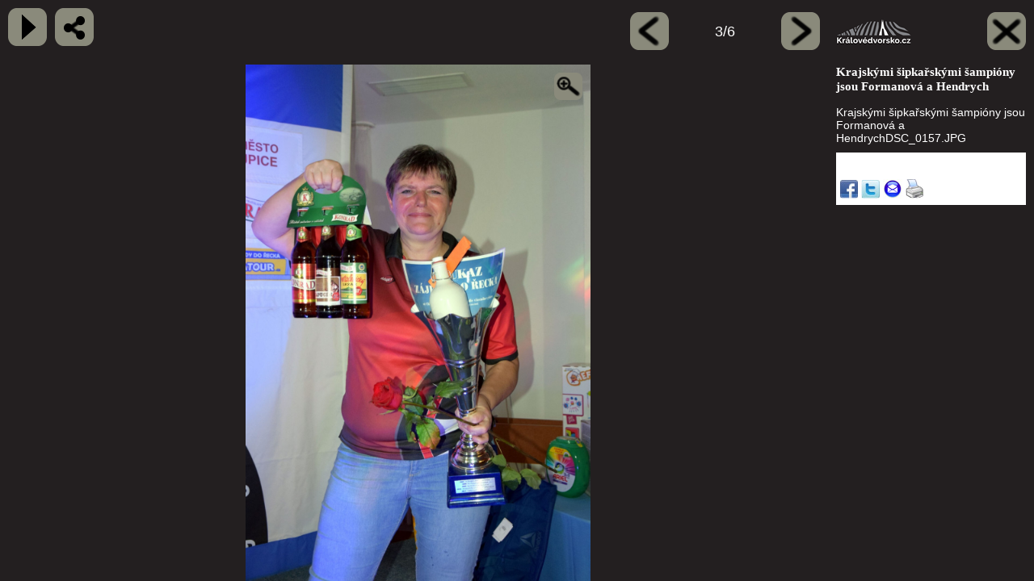

--- FILE ---
content_type: text/html; charset=windows-1250
request_url: https://www.jaromersko.cz/g.php?idx=79325
body_size: 2284
content:
<!DOCTYPE HTML PUBLIC "-//W3C//DTD HTML 4.01 Transitional//EN" "http://www.w3.org/TR/html4/loose.dtd"><html><head><title>Krajskými šipkařskými šampióny jsou Formanová a Hendrych, Jaroměřsko</title><meta name="keywords" content="krajskými, šipkařskými, šampióny, jsou, formanová, a, hendrych" /><meta name="description" content="Krajskými šipkařskými šampióny jsou Formanová a Hendrych" /><meta name="Generator" content="MultiCMS.net" /><link href="/text.css?v=0" rel="stylesheet" type="text/css" /><link rel="alternate" type="application/rss+xml" title="RSS: Jaroměřsko" href="https://www.jaromersko.cz/rss.php" /><link href="/g.css?v=0" rel="stylesheet" type="text/css"><script src="/g.js?v=0" type="text/javascript"></script><script src="/func.js" type="text/javascript"></script>
<script type="text/javascript" src="//ajax.googleapis.com/ajax/libs/jquery/1.4/jquery.min.js"></script>
<meta name="robots" content="follow,index">
<meta property="og:title" content="Krajskými šipkařskými šampióny jsou Formanová a Hendrych">
<meta property="og:description" content="Krajskými šipkařskými šampióny jsou Formanová a Hendrych">
<meta property="og:type" content="article"><meta property="og:url" content="https://www.jaromersko.cz/g.php?idx=79325">
<meta property="og:image" content="https://www.jaromersko.cz/image.php?79325&amp;0"><meta property="og:image:width" content="1280"><meta property="og:image:height" content="1920"><link rel="icon" href="/favicon-gal.ico">
</head><body><div id="menu"><div id="hmenu"><div id="logo"></div>
<a href="/sport/ostatni-sporty/krajskymi-sipkarskymi-sampiony-jsou-formanova-a-hendrych.html" id="cls"></a></div><a href="javascript:gplay()" id="play" title="kliknutím spustíte slideshow"></a><a href="http://www.facebook.com/share.php?u=https%3A%2F%2Fwww.jaromersko.cz%2Fg.php%3Fidx%3D79325" id="shr" title="kliknutím sdílíte fotografii na facebooku" target="_blank"></a><div id="pos"><a href="/g.php?idx=79324" id="pl"></a><a href="/g.php?idx=79326" id="pr"></a><span>3/6</span></div>
</div><div id="bnr">
<h1>Krajskými šipkařskými šampióny jsou Formanová a Hendrych</h1>Krajskými šipkařskými šampióny jsou Formanová a HendrychDSC_0157.JPG<div id="sh"><div><iframe src="//www.facebook.com/plugins/like.php?href=https%3A%2F%2Fwww.jaromersko.cz%2Fg.php%3Fidx%3D79325&amp;layout=standard&amp;show_faces=false&amp;width=190&amp;action=like&amp;colorscheme=light&amp;height=28" scrolling="no" frameborder="0" style="border:none;overflow:hidden;width:190px;height:28px" allowTransparency="true"></iframe></div><a href="http://www.facebook.com/share.php?u=https%3A%2F%2Fwww.jaromersko.cz%2Fg.php%3Fidx%3D79325&t=Krajsk%C3%BDmi+%C5%A1ipka%C5%99sk%C3%BDmi+%C5%A1ampi%C3%B3ny+jsou+Formanov%C3%A1+a+Hendrych"><img src="/img/shfb.jpg" alt="" border="0" title="Sdílet na FaceBooku"></a> <a href="http://twitter.com/share?url=https%3A%2F%2Fwww.jaromersko.cz%2Fg.php%3Fidx%3D79325&text=Krajsk%C3%BDmi+%C5%A1ipka%C5%99sk%C3%BDmi+%C5%A1ampi%C3%B3ny+jsou+Formanov%C3%A1+a+Hendrych&via=AddThis"><img src="/img/shtw.jpg" alt="" border="0" title="Sdílet na Twitteru"></a> <a href="/index.php?page=poslatodkaz&amp;art=79322"><img src="/img/shem.jpg" alt="" border="0" title="Doporučit/Poslat emailem"></a> <a href="javascript:window.print()"><img src="/img/shprn.jpg" alt="" border="0" title="Vytisknout"></a></div><div class="viz"></div><div class="viz"></div><div class="viz"></div></div><div id="cont">
<span id="imgc"><a href="javascript:ztg()" id="zm"></a><img id="img" src="/image.php?idx=79325&amp;mw=1600&amp;mh=1600" alt=""></span></div><div id="cend"></div>
<script type="text/javascript"><!--
var aw=1600,ah=1600,zm=0,w=1280,h=1920,r=0.66666666666667;
$(document).ready(function() {
disableSelection(document.body);document.oncontextmenu=new Function("return false"); sc();$(window).resize(function(){rsz()});rsz();
 $(document).keyup(function(e) {
  if(e.keyCode==37) window.location='/g.php?idx=79324';
  else if(e.keyCode==39) window.location='/g.php?idx=79326';
 });
 var pre1=new Image(),pre2=new Image();
 pre1.src='/image.php?idx=79324&mw='+aw+'&mh='+ah;
 pre2.src='/image.php?idx=79326&mw='+aw+'&mh='+ah;
});
function sc() {
 var i=document.getElementById('img');
 i.className='h';
 i.style.maxHeight='1920px';
 i.style.maxWidth='1280px';
}
function rsz() {
 var x=$('#cont'),i=$('#img'),cw=$(window).width()-$('#bnr').width()-30,ch=$(window).height()-80;
 x.width(cw);x.height(ch);
 var c=$('#imgc');
 if(zm) {
  aw=10000;ah=10000;
  document.getElementById('img').src='/image.php?idx=79325';
  c.width(cw);
  c.height(ch);
  c.addClass('z');
  i.width(w);i.height(h);
  document.onmousedown=edrg;
  document.onmouseup=new Function("isdrag=false");
  emnr(0,0);
 }
 else {
  if(cw/ch>r) {
   var x=ch<h ? ch : h;
   i.width(x*r);i.height(x);
  }
  else {
   var x=cw<w ? cw : w;
   i.width(x);i.height(x/r);
  }
  c.removeClass('z');
  c.width(i.width());c.height(i.height());
/*
  i.css('width','');i.css('height','');
  c.removeClass('z');
  c.width(i.width());c.height(i.height());
*/
  document.onmousedown=null;
 }
 if(ch>ah) {
  while(ah<ch){aw=aw+280;ah=ah+280}
  document.getElementById('img').src='/image.php?idx=79325&mw='+aw+'&mh='+ah;
 }
}
function gplay_set() {
 setTimeout(function(){if($("#play").hasClass('a'))location='/g.php?idx=79326&apl=1'},5000);
}
function gplay() {
 var x=$("#play");
 if(x.hasClass('a')) x.removeClass('a');
 else {
  x.addClass('a');
  gplay_set();
 }
}
//--></script>
<script type="text/javascript">
var gaJsHost = (("https:" == document.location.protocol) ? "https://ssl." : "http://www.");
document.write(unescape("%3Cscript src='" + gaJsHost + "google-analytics.com/ga.js' type='text/javascript'%3E%3C/script%3E"));
</script>
<script type="text/javascript">
var pageTracker = _gat._getTracker("UA-4163907-2");
pageTracker._initData();
pageTracker._trackPageview();
</script>
</body></html>